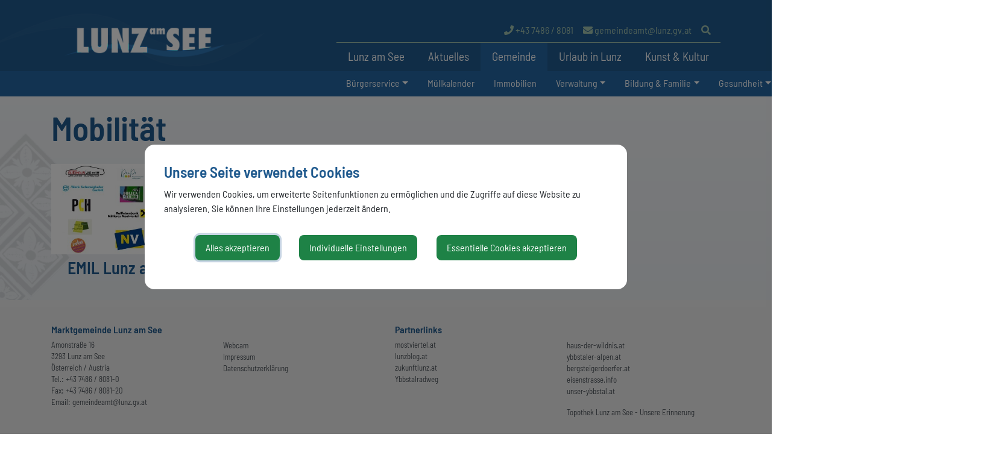

--- FILE ---
content_type: text/html; charset=UTF-8
request_url: https://lunz.at/mobilitaet
body_size: 6935
content:
<!DOCTYPE html>
<html lang="de-AT">
        <head>
                    <title>Mobilität</title>
                        <meta charset="UTF-8">
        <meta name="viewport" content="width=device-width, initial-scale=1.0">
        <meta name="description" content="">
                
                        <meta http-equiv="Content-Security-Policy" content="script-src blob: 'self' 'unsafe-eval' 'unsafe-inline' https://maxcdn.bootstrapcdn.com https://cdnjs.cloudflare.com https://code.jquery.com https://unpkg.com https://cdn.jsdelivr.net https://fonts.gemeindeserver.net login.gemeindeserver.net   ">
        <meta http-equiv="Content-Security-Policy" content="frame-src   ">
                        
                        <link rel="stylesheet" href="https://login.gemeindeserver.net/css/cookie-settings.css?v=2.0.3" type="text/css"/>
        <script src="https://login.gemeindeserver.net/js/js.cookie.min.js"></script>
        <script src="https://login.gemeindeserver.net/js/cookie-settings.js?v=2.2.1"></script>
                        
                    <script type="text/javascript">
                        var mycookies;
            document.onreadystatechange = function () {
                if (document.readyState === "interactive") {
                    mycookies = CookieSettings(
                            {
                                text:'<div class="row">    <div class="col col-sm-12">        <h1>Unsere Seite verwendet Cookies</h1>        <p>Wir verwenden Cookies, um erweiterte Seitenfunktionen zu ermöglichen und die Zugriffe auf diese Website zu analysieren. Sie können Ihre Einstellungen jederzeit ändern.</p>    </div></div>',
                                details:2,
                                blockwrapper:{
                                    privacyurl:'/datenschutzerklaerung'
                                },
                                configscripts: [
                                    {
                                        id:4,
                                        label: 'Lunzer Wetter von Blogspot',
                                        cookieid: 'lunzerwetter_blogspot_co_at'
                                    }
                                ]
                            }
                    );
                }
            };
        </script>
            
                        <link rel="canonical" href="https://lunz.at/mobilitaet">
                <!-- fontawesome -->
        <link rel="stylesheet" href="https://use.fontawesome.com/releases/v5.6.1/css/all.css"
              integrity="sha384-gfdkjb5BdAXd+lj+gudLWI+BXq4IuLW5IT+brZEZsLFm++aCMlF1V92rMkPaX4PP"
              crossorigin="anonymous">
                                            <!-- App Css -->
        <link rel="stylesheet" href="https://login.gemeindeserver.net/css/animate.css">
                <link rel="stylesheet" href="//lunz.at/css/gemser.css?v=202601190903">
                
    

<link rel="stylesheet" href="https://fonts.gemeindeserver.net/css?family=Barlow+Semi Condensed:400,400i,600,600i" />

    <link rel="stylesheet" href="https://login.gemeindeserver.net/assets/external/ekko-lightbox/5.3.0/ekko-lightbox.css">

    <link rel="stylesheet" href="https://login.gemeindeserver.net/assets/external/smart-menus/css/jquery.smartmenus.bootstrap-4.css">

    

    <link rel="stylesheet" href="https://login.gemeindeserver.net/assets/external/slider-pro/css/slider-pro.min.css">
        <script>
            !function(){function g(){if(!e&&(e=!0,f)){for(var a=0;a<f.length;a++)f[a].call(window,[]);f=[]}}function h(a){var b=window.onload;"function"!=typeof window.onload?window.onload=a:window.onload=function(){b&&b(),a()}}function i(){if(!d){if(d=!0,document.addEventListener&&!c.opera&&document.addEventListener("DOMContentLoaded",g,!1),c.msie&&window==top&&function(){if(!e){try{document.documentElement.doScroll("left")}catch(a){return void setTimeout(arguments.callee,0)}g()}}(),c.opera&&document.addEventListener("DOMContentLoaded",function(){if(!e){for(var a=0;a<document.styleSheets.length;a++)if(document.styleSheets[a].disabled)return void setTimeout(arguments.callee,0);g()}},!1),c.safari){var a;!function(){if(!e){if("loaded"!=document.readyState&&"complete"!=document.readyState)return void setTimeout(arguments.callee,0);if(void 0===a){for(var b=document.getElementsByTagName("link"),c=0;c<b.length;c++)"stylesheet"==b[c].getAttribute("rel")&&a++;var d=document.getElementsByTagName("style");a+=d.length}return document.styleSheets.length!=a?void setTimeout(arguments.callee,0):void g()}}()}h(g)}}var a=window.DomReady={},b=navigator.userAgent.toLowerCase(),c={version:(b.match(/.+(?:rv|it|ra|ie)[\/: ]([\d.]+)/)||[])[1],safari:/webkit/.test(b),opera:/opera/.test(b),msie:/msie/.test(b)&&!/opera/.test(b),mozilla:/mozilla/.test(b)&&!/(compatible|webkit)/.test(b)},d=!1,e=!1,f=[];a.ready=function(a,b){i(),e?a.call(window,[]):f.push(function(){return a.call(window,[])})},i()}();
        </script>
        <!--[if lt IE 9]>
        <script defer src="http://css3-mediaqueries-js.googlecode.com/svn/trunk/css3-mediaqueries.js"></script>
        <![endif]-->
        </head>
        <body class="grayhead">
    
            <nav id="main-navigation" class="navbar navbar-expand-lg navbar-dark">
                 <div class="container">
                <div id="logo-wrapper">
                    <a class="navbar-brand logo-large" href="//lunz.at" 
               data-scrollclass="navbar-brand logo-small" 
               data-scrolllogo="//lunz.at/css/images/lunz-am-see-logo.png">
                <img class="logo" src="//lunz.at/css/images/lunz-am-see-logo.png" />
            </a>
            </div>
        <button class="navbar-toggler" type="button" data-toggle="collapse" data-target="#mainmenu" aria-controls="mainmenu" aria-expanded="false" aria-label="Toggle mainmenu">
    <span class="navbar-toggler-icon"></span>
</button>
<div id="menuwrapper">
    <div id="headershorts">
        <div class="link"><a href="tel:+4374868081" target="_blank"><i class="fa fa-phone"></i> +43 7486 / 8081</a></div>
        <div class="link"><a href="mailto:gemeindeamt@lunz.gv.at" target="_blank"><i class="fas fa-envelope"></i> gemeindeamt@lunz.gv.at</a></div>
        <div id="top-search">
    <a href="#" id="top-search-trigger"><i class="fas fa-search"></i><i class="fas fa-times"></i><span class="sr-only">Site search toggle</span></a>
    <form method="GET" action="https://login.gemeindeserver.net/sitesearch" accept-charset="UTF-8" class="searchform">
    <label for="searchq" class="sr-only">Search</label>
    <input name="q" class="form-control" id="searchq" value="" placeholder="Suchbegriff..." type="text" style="height:100px; background-color: #ffffff">
        <input type="hidden" name="client" value="60" />
                        <input type="hidden" name="seo" value="true" />
            </form>
</div>

    </div>
                    <div id="mainmenu" class="collapse navbar-collapse">
                                    <ul class='nav navbar-nav'  ><li class='nav-item dropdown '><a class='nav-link '  href='//lunz.at/lunz-am-see'>Lunz am See</a><ul class='dropdown-menu'><li class='nav-item dropdown '><a class='nav-link '  href='//lunz.at/freizeit-sport'>Freizeit & Sport</a><ul class='dropdown-menu'><li class='nav-item '><a class='nav-link '  href='//lunz.at/ybbstalradweg'>Ybbstalradweg</a></li><li class='nav-item dropdown '><a class='nav-link '  href='//lunz.at/wandern-und-bergsteigen'>Wandern und Bergsteigen</a><ul class='dropdown-menu'><li class='nav-item '><a class='nav-link '  href='//lunz.at/tut-gut-schritteweg'>''TUT GUT!''- Schritteweg</a></li><li class='nav-item '><a class='nav-link '  href='//lunz.at/tut-gut-wanderweg'>''TUT GUT!''- Wanderweg</a></li></ul></li><li class='nav-item '><a class='nav-link '  href='//lunz.at/seebad-lunz'>Seebad Lunz</a></li><li class='nav-item '><a class='nav-link '  href='//lunz.at/seebachbad'>Seebachbad</a></li><li class='nav-item '><a class='nav-link '  href='//lunz.at/skigebiet-maiszinken'>Skigebiet Maiszinken</a></li><li class='nav-item '><a class='nav-link '  href='//lunz.at/bootsverleih'>Bootsverleih</a></li><li class='nav-item '><a class='nav-link ' target='_blank' href='https://www.tc-lunz.at'>Tennisclub</a></li><li class='nav-item '><a class='nav-link '  href='//lunz.at/mostviertler-schienenradl'>Mostviertler Schienenradl</a></li></ul></li><li class='nav-item dropdown '><a class='nav-link '  href='//lunz.at/kultur-am-see'>Kultur am See</a><ul class='dropdown-menu'><li class='nav-item '><a class='nav-link '  href='//lunz.at/buehnen-festivals'>Bühnen & Festivals</a></li><li class='nav-item '><a class='nav-link '  href='//lunz.at/wellenklaenge-3'>Wellenklänge</a></li></ul></li><li class='nav-item '><a class='nav-link '  href='//lunz.at/haus-der-wildnis'>Haus der Wildnis</a></li><li class='nav-item '><a class='nav-link '  href='//lunz.at/webcam'>Webcam</a></li></ul></li><li class='nav-item '><a class='nav-link '  href='//lunz.at/aktuelles'>Aktuelles</a></li><li class='nav-item dropdown active'><a class='nav-link active'  href='//lunz.at/gemeinde'>Gemeinde</a><ul class='dropdown-menu'><li class='nav-item dropdown '><a class='nav-link '  href='//lunz.at/buergerservice'>Bürgerservice</a><ul class='dropdown-menu'><li class='nav-item '><a class='nav-link '  href='//lunz.at/formulare'>Formulare</a></li><li class='nav-item '><a class='nav-link '  href='//lunz.at/fundamt'>Fundamt</a></li><li class='nav-item '><a class='nav-link '  href='//lunz.at/gemeindezeitung'>Gemeindezeitung</a></li><li class='nav-item '><a class='nav-link '  href='//lunz.at/sprechstunde-oeffentliche-notarin'>Sprechstunde- Öffentliche Notarin</a></li><li class='nav-item '><a class='nav-link '  href='//lunz.at/rechnungsabschluss-voranschlag'>Rechnungsabschluss & Voranschlag</a></li><li class='nav-item '><a class='nav-link '  href='//lunz.at/pfarre'>Pfarre</a></li></ul></li><li class='nav-item '><a class='nav-link '  href='//lunz.at/muellkalender'>Müllkalender</a></li><li class='nav-item '><a class='nav-link '  href='//lunz.at/immobilien'>Immobilien</a></li><li class='nav-item dropdown '><a class='nav-link '  href='//lunz.at/verwaltung'>Verwaltung</a><ul class='dropdown-menu'><li class='nav-item '><a class='nav-link '  href='//lunz.at/gemeindeamt'>Gemeindeamt</a></li><li class='nav-item '><a class='nav-link '  href='//lunz.at/bauhof'>Bauhof</a></li></ul></li><li class='nav-item dropdown '><a class='nav-link '  href='//lunz.at/bildung-familie'>Bildung & Familie</a><ul class='dropdown-menu'><li class='nav-item '><a class='nav-link '  href='//lunz.at/formularsammlung-kindergarten-lunz'>Formularsammlung Kindergarten Lunz</a></li><li class='nav-item '><a class='nav-link '  href='//lunz.at/bibliothek'>Bibliothek</a></li><li class='nav-item '><a class='nav-link '  href='//lunz.at/wassercluster-lunz'>WasserCluster Lunz</a></li><li class='nav-item '><a class='nav-link '  href='//lunz.at/noe-bildungsdatenbank'>NÖ Bildungsdatenbank</a></li></ul></li><li class='nav-item dropdown '><a class='nav-link '  href='//lunz.at/gesundheit'>Gesundheit</a><ul class='dropdown-menu'><li class='nav-item '><a class='nav-link '  href='//lunz.at/aerzte'>Ärzte</a></li><li class='nav-item '><a class='nav-link '  href='//lunz.at/wochenenddienste'>Wochenenddienste</a></li><li class='nav-item '><a class='nav-link '  href='//lunz.at/community-nurse'>Community Nurse</a></li><li class='nav-item '><a class='nav-link '  href='//lunz.at/physiotherapie-und-osteopathie'>Physiotherapie und Osteopathie</a></li><li class='nav-item '><a class='nav-link '  href='//lunz.at/gesunde-gemeinde'>Gesunde Gemeinde</a></li></ul></li><li class='nav-item dropdown active'><a class='nav-link active'  href='//lunz.at/mobilitaet'>Mobilität</a><ul class='dropdown-menu'><li class='nav-item '><a class='nav-link '  href='//lunz.at/emil-lunz-am-see'>EMIL Lunz am See</a></li><li class='nav-item '><a class='nav-link '  href='//lunz.at/vor-schnupperticket-2'>VOR-Schnupperticket</a></li></ul></li><li class='nav-item '><a class='nav-link '  href='//lunz.at/wirtschaft'>Wirtschaft</a></li><li class='nav-item '><a class='nav-link '  href='//lunz.at/vereine'>Vereine</a></li><li class='nav-item '><a class='nav-link '  href='//lunz.at/politik'>Politik</a></li></ul></li><li class='nav-item dropdown '><a class='nav-link '  href='//lunz.at/urlaub-in-lunz'>Urlaub in Lunz</a><ul class='dropdown-menu'><li class='nav-item '><a class='nav-link '  href='//lunz.at/die-lunzer-seen'>Die Lunzer Seen</a></li><li class='nav-item '><a class='nav-link '  href='//lunz.at/haus-der-wildnis'>Haus der Wildnis</a></li><li class='nav-item '><a class='nav-link '  href='//lunz.at/freizeit-sport'>Freizeit und Sport</a></li><li class='nav-item '><a class='nav-link '  href='//lunz.at/parken'>Parken</a></li><li class='nav-item '><a class='nav-link '  href='//lunz.at/unterkuenfte'>Unterkünfte</a></li><li class='nav-item '><a class='nav-link '  href='//lunz.at/gastrobetriebe'>Gastrobetriebe</a></li><li class='nav-item dropdown '><a class='nav-link '  href='//lunz.at/sehenswuerdigkeiten'>Sehenswürdigkeiten</a><ul class='dropdown-menu'><li class='nav-item '><a class='nav-link '  href='//lunz.at/amonhaus'>Amonhaus</a></li><li class='nav-item '><a class='nav-link '  href='//lunz.at/hammerherrenmuseum-3'>Hammerherrenmuseum</a></li><li class='nav-item '><a class='nav-link '  href='//lunz.at/handarbeitsmuseum-3'>Handarbeitsmuseum</a></li><li class='nav-item '><a class='nav-link '  href='//lunz.at/marienstatue-in-der-pfarrkirche'>Marienstatue in der Pfarrkirche</a></li><li class='nav-item '><a class='nav-link '  href='//lunz.at/die-toepperbruecke'>Die Töpperbrücke</a></li><li class='nav-item '><a class='nav-link '  href='//lunz.at/bergsteigerdorf-lunz'>Bergsteigerdorf Lunz</a></li><li class='nav-item '><a class='nav-link '  href='//lunz.at/narzissenbluete'>Narzissenblüte</a></li></ul></li><li class='nav-item '><a class='nav-link '  href='//lunz.at/prospekte-informationen'>Prospekte & Informationen</a></li></ul></li><li class='nav-item dropdown '><a class='nav-link '  href='//lunz.at/kunst-kultur'>Kunst & Kultur</a><ul class='dropdown-menu'><li class='nav-item '><a class='nav-link '  href='//lunz.at/veranstaltungen'>Veranstaltungen</a></li><li class='nav-item '><a class='nav-link '  href='//lunz.at/wellenklaenge-3'>Wellenklänge</a></li><li class='nav-item '><a class='nav-link '  href='//lunz.at/buehnen-festivals'>Seebühne</a></li><li class='nav-item dropdown '><a class='nav-link '  href='//lunz.at/museen'>Museen</a><ul class='dropdown-menu'><li class='nav-item '><a class='nav-link '  href='//lunz.at/hammerherrenmuseum-3'>Hammerherrenmuseum</a></li><li class='nav-item '><a class='nav-link '  href='//lunz.at/handarbeitsmuseum-3'>Handarbeitsmuseum</a></li></ul></li><li class='nav-item '><a class='nav-link '  href='//lunz.at/kunstbruecke'>Kunstbrücke</a></li></ul></li></ul>                                </div>
                </div> 
</div> 
    </nav>

            <section id="page-title" style="background-image: url('https://login.gemeindeserver.net/media/339540'); ">
            <div class="container clearfix">
            </div>
        </section>
            
                    <main id="content" class="container-fluid">
    
        <!-- content -->
    
    <div  class='row  '
                               >
                    <div class='container clearfix'>
                <div class="row">
                    
                    
                        
                        <div class=' col-xs-12 col-sm-12 col-md-12 col-lg-12'>
                                                                                                                                                                                    <div class="module module-text py-4">
		<h1>Mobilität</h1>
	</div>
                                                                                                                                                                                                                        <div class="module module-teaser mb-4">
    <div class="row">
                                    <div class="col-md-3">
                <a  href="//lunz.at/emil-lunz-am-see">
                    
                        
                                                                                                                                                                                                                                                                                                                                                                                                                                                                                                                                                                                                                                                                                                                                                                                                                                                                                                                                                                                                                                                                                                                                                                                                                                                                                                                                                                                                                                                                                                                                                                                                                                                                                                                                                                                                                                                                                                                                                                                                                                                                                                                                                                                                                                                                                                                                                                                                                                                                                                                                                                                                                                                                                                                                                                                                                                                                                                                                                                                                                                                                                                                                                                                                                                                                                                                                                                                                                                                                                                                                    <div class="slider-pro7405"><div class="sp-slides"><div class="sp-slide"><img class="img-fluid" src="https://login.gemeindeserver.net/media/339544/465/275" alt="EMIL Lunz am See"></div></div></div>                    
                        </a>

            <h3 class="mt-2 mb-3 text-center">
                <a  href="//lunz.at/emil-lunz-am-see">
                    EMIL Lunz am See
                </a>
            </h3>
    </div>
                        
    
                    <div class="col-md-3">
                <a  href="//lunz.at/vor-schnupperticket-2">
                    
                        
                                                                                                                                                                                                                                                                                                                                                                                                                                                                                                                                                                                                                                                                                                                                                                                                                                                                                                                                                                                                                                                                                                                                                                                                                                                                                                                                                                                    <div class="slider-pro7408"><div class="sp-slides"><div class="sp-slide"><img class="img-fluid" src="https://login.gemeindeserver.net/media/339525/465/275" alt="VOR-Schnupperticket"></div></div></div>                    
                        </a>

            <h3 class="mt-2 mb-3 text-center">
                <a  href="//lunz.at/vor-schnupperticket-2">
                    VOR-Schnupperticket
                </a>
            </h3>
    </div>
                        
    
                      </div>
</div>

                                                                                                                    </div>
                                                        </div>
            </div>
            </div>

    
    <div  class='row  '
                               >
                    <div class='container clearfix'>
                <div class="row">
                    
                    
                        
                        <div class=' col-xs-12 col-sm-12 col-md-12 col-lg-12'>
                                                                                </div>
                                                        </div>
            </div>
            </div>




            </main>
    
<footer>
    <div class="container">
        <!-- content -->
    
    <div  class='row  '
                               >
        
                    
                        
                        <div class=' col-xs-12 col-sm-6 col-md-3 col-lg-3'>
                                                                                                                                                                                    <div class="module module-text py-4">
		<p></p><h6><b>Marktgemeinde Lunz am See</b></h6>Amonstraße 16<br>3293 Lunz am See<br>Österreich / Austria<br>Tel.: <a href="tel:+43748680810">+43 7486 / 8081-0</a><br>Fax: +43 7486 / 8081-20<br>Email:  <a href="mailto:gemeindeamt@lunz.gv.at">gemeindeamt@lunz.gv.at</a> <p></p>
	</div>
                                                                                                                    </div>
                    
                        
                        <div class=' col-xs-12 col-sm-6 col-md-3 col-lg-3'>
                                                                                                                                                                                    <div class="module module-separator">
    <div class="row">
        <div class="col" style="height:3.2em;">
                                </div>
    </div>
</div>
                                                                                                                                                                                                                        <div class="module module-extmenu">
    <div class="sidebar-widgets-wrap">
        <div class="widget widget_links clearfix">
                        <ul class="list-unstyled">
                
                    <li>
                                                                                    <a href="//lunz.at/webcam" >Webcam</a>
                                                                        </li>
                
                    <li>
                                                                                    <a href="//lunz.at/impressum" >Impressum</a>
                                                                        </li>
                
                    <li>
                                                                                    <a href="//lunz.at/datenschutzerklaerung" >Datenschutzerklärung</a>
                                                                        </li>
                            </ul>
        </div>
    </div>
</div>

                                                                                                                    </div>
                    
                        
                        <div class=' col-xs-12 col-sm-6 col-md-3 col-lg-3'>
                                                                                                                                                                                    <div class="module module-text py-4">
		<p><h6><b>Partnerlinks</b></h6><a href="http://www.mostviertel.info/" target="_blank">mostviertel.at</a><br><a href="http://www.lunzblog.at/" target="_blank">lunzblog.at</a><br><a href="https://zukunftlunz.at/" target="_blank">zukunftlunz.at</a><br><a href="http://www.ybbstalradweg.at/" target="_blank">Ybbstalradweg</a></p>
	</div>
                                                                                                                    </div>
                    
                        
                        <div class=' col-xs-12 col-sm-6 col-md-3 col-lg-3'>
                                                                                                                                                                                    <div class="module module-separator">
    <div class="row">
        <div class="col" style="height:3.2em;">
                                </div>
    </div>
</div>
                                                                                                                                                                                                                        <div class="module module-text py-4">
		<p><a href="http://www.haus-der-wildnis.at/" target="_blank">haus-der-wildnis.at</a><br><a href="http://www.ybbstaler-alpen.at/" target="_blank">ybbstaler-alpen.at</a><br><a href="http://www.bergsteigerdoerfer.at/" target="_blank">bergsteigerdoerfer.at</a><br><a href="http://www.eisenstrasse.info/" target="_blank">eisenstrasse.info</a><br><a href="https://unser-ybbstal.at/">unser-ybbstal.at</a>&nbsp; </p><p><a href="https://lunz.topothek.at/">Topothek Lunz am See&nbsp;- Unsere Erinnerung</a></p><p><br><br></p>
	</div>
                                                                                                                    </div>
                                            </div>

    
    <div  class='row  '
                               >
        
                    
                        
                        <div class=' col-xs-12 col-sm-8 col-md-8 col-lg-8'>
                                                                                                                                                                                    <div class="module module-text py-4">
		<p>Die Gemeinde Lunz am See ist Mitglied in der Eisenstraße Niederösterreich und ein offizielles Bergsteigerdorf des Österreichischen Alpenvereins.<br></p>
	</div>
                                                                                                                    </div>
                    
                        
                        <div class=' col-xs-12 col-sm-4 col-md-4 col-lg-4'>
                                                                                                                                                                                    <div class="module module-code">
    <div class="row">
      <div class="col">
                    <img src="https://login.gemeindeserver.net/media/340089">

              </div> 
    </div>
</div>

                                                                                                                    </div>
                                            </div>


    </div>
</footer>
        
                        
                                                            <script defer src="https://code.jquery.com/jquery-3.4.1.min.js" integrity="sha256-CSXorXvZcTkaix6Yvo6HppcZGetbYMGWSFlBw8HfCJo=" crossorigin="anonymous"></script>
            <script defer src="https://cdnjs.cloudflare.com/ajax/libs/popper.js/1.12.9/umd/popper.min.js" integrity="sha384-ApNbgh9B+Y1QKtv3Rn7W3mgPxhU9K/ScQsAP7hUibX39j7fakFPskvXusvfa0b4Q" crossorigin="anonymous"></script>
            <script defer src="https://maxcdn.bootstrapcdn.com/bootstrap/4.0.0/js/bootstrap.min.js" integrity="sha384-JZR6Spejh4U02d8jOt6vLEHfe/JQGiRRSQQxSfFWpi1MquVdAyjUar5+76PVCmYl" crossorigin="anonymous"></script>
            <script defer src="https://login.gemeindeserver.net/js/functions.js?v1.1"></script>
        
    

    

    <script>
        DomReady.ready(function(){
            var fixed = 220;
            var viewportoffset = ($('main.container, main .container').width()/2)+50;
            var offset = fixed - (window.scrollY/2);
            
            $('body').css('background-position','calc(50% - '+viewportoffset+'px) '+offset+'px, 0 0');
            
            $(window).on('scroll resize',function(){
                offset = fixed - (window.scrollY/2);
                viewportoffset = ($('main.container, main .container').width()/2)+50;
                $('body').css('background-position','calc(50% - '+viewportoffset+'px) '+offset+'px, 0 0');
            });
            
        });
    </script>

    <script defer src="https://login.gemeindeserver.net/assets/external/ekko-lightbox/5.3.0/ekko-lightbox.js"></script>
<script>
DomReady.ready(function(){
    $(document).on('click', '[data-toggle="lightbox"]', function(event) {
                event.preventDefault();
                $(this).ekkoLightbox();
            });
});  
</script>

    <script defer src="https://login.gemeindeserver.net/assets/external/alternate-logo/js/alternate-logo.js"></script>

    <script defer src="https://login.gemeindeserver.net/assets/external/smart-menus/js/jquery.smartmenus.min.js"></script>
<script defer src="https://login.gemeindeserver.net/assets/external/smart-menus/js/jquery.smartmenus.bootstrap-4.min.js"></script>

    <!-- frontend search  -->
    <script>
    DomReady.ready(function() {
        $('.fa-search').on('click', function(){
           $('#top-search form').show('fast'); 
           $('#top-search form #searchq').focus(); 
           $('#top-search .fa-times').show('slow'); 
        });
        $('#top-search .fa-times').on('click', function(){
           $('#top-search form').hide(); 
           $('#top-search .fa-times').hide(); 
        });
        $(".searchform").on('submit',function (event) {
            event.preventDefault();
            
            var form = $(this);
            $('main').html('');
            var target = $('main').first();

            // check
            $.ajax({
                type: "GET",
                url: form.attr('action'),
                data: form.serialize(), // serializes the form's elements.
                success: function (data) {
                    if(data['status'] === 'success') {
                        target.html(data['message']);
                        sessionStorage.setItem('lastsearch',data['message']);
                        $('html, body').animate({
                            scrollTop: target.offset().top-80
                        }, 500);
                    } else if(data['status'] === 'failed') {
                        alert(data['message']);
                    } else if(data['status'] === 'notpassed') {
                        alert('wrong captcha');
                    }
                }
            });

            document.location.hash = '#q='+form.find('#searchq').val();
            sessionStorage.setItem('searchpage',document.location.href);
            return false; // avoid to execute the actual submit of the form.
        });
        
        if(document.location.hash.match(/#q=/)){
            var hash = document.location.hash;
            var query = hash.replace("#q=","");
            $('#searchq').val(query);
            $('main').html('');
            $('main').first().html(sessionStorage.getItem('lastsearch'));
            sessionStorage.setItem('searchpage',document.location.href);
        }

        if(sessionStorage.getItem('searchpage')){
            if(sessionStorage.getItem('searchpage').match(document.referrer)){
                var hash = new URL(sessionStorage.getItem('searchpage')).hash;
                var query = decodeURI(hash).replace("#q=","").replaceAll('"','');

                var regex = new RegExp('(?<!<[^>]*)'+query,"igm");
                $('main').html($('main').html().replace(regex, '<span class="search-highlight">$&</span>'));

                if(hash !== document.location.hash){
                    sessionStorage.removeItem('searchpage');
                }
            }
        }
    });
    </script>
    <style>
        .search-highlight {background-color:yellow};
    </style>
    <!-- frontend search -->

    <!-- frontend search  -->
    <script>
    DomReady.ready(function() {
        $('.fa-search').on('click', function(){
           $('#top-search form').show('fast'); 
           $('#top-search form #searchq').focus(); 
           $('#top-search .fa-times').show('slow'); 
        });
        $('#top-search .fa-times').on('click', function(){
           $('#top-search form').hide(); 
           $('#top-search .fa-times').hide(); 
        });
        $(".searchform").on('submit',function (event) {
            event.preventDefault();
            
            var form = $(this);
            $('main').html('');
            var target = $('main').first();

            // check
            $.ajax({
                type: "GET",
                url: form.attr('action'),
                data: form.serialize(), // serializes the form's elements.
                success: function (data) {
                    if(data['status'] === 'success') {
                        target.html(data['message']);
                        sessionStorage.setItem('lastsearch',data['message']);
                        $('html, body').animate({
                            scrollTop: target.offset().top-80
                        }, 500);
                    } else if(data['status'] === 'failed') {
                        alert(data['message']);
                    } else if(data['status'] === 'notpassed') {
                        alert('wrong captcha');
                    }
                }
            });

            document.location.hash = '#q='+form.find('#searchq').val();
            sessionStorage.setItem('searchpage',document.location.href);
            return false; // avoid to execute the actual submit of the form.
        });
        
        if(document.location.hash.match(/#q=/)){
            var hash = document.location.hash;
            var query = hash.replace("#q=","");
            $('#searchq').val(query);
            $('main').html('');
            $('main').first().html(sessionStorage.getItem('lastsearch'));
            sessionStorage.setItem('searchpage',document.location.href);
        }

        if(sessionStorage.getItem('searchpage')){
            if(sessionStorage.getItem('searchpage').match(document.referrer)){
                var hash = new URL(sessionStorage.getItem('searchpage')).hash;
                var query = decodeURI(hash).replace("#q=","").replaceAll('"','');

                var regex = new RegExp('(?<!<[^>]*)'+query,"igm");
                $('main').html($('main').html().replace(regex, '<span class="search-highlight">$&</span>'));

                if(hash !== document.location.hash){
                    sessionStorage.removeItem('searchpage');
                }
            }
        }
    });
    </script>
    <style>
        .search-highlight {background-color:yellow};
    </style>
    <!-- frontend search -->

    
    <script>
    DomReady.ready(function(){
        $(document).ready(function(){
                            initSlider76669('7408');
                    });
        $(document).ajaxComplete(function(){
                            initSlider76669('7408');
                    });
    });  
    function initSlider76669(id) {
        $('.slider-pro'+id).sliderPro({
            width: '100%',
            height: "150px",
            fade: false,
            arrows: false,
            buttons: false,
            fullScreen: false,
            autoplay: true,
            fadeFullScreen: false
                    });
    }
    </script>

    <script defer src="https://login.gemeindeserver.net/assets/external/slider-pro/js/jquery.sliderPro.min.js"></script>
    <script>
    DomReady.ready(function(){
        $(document).ready(function(){
                            initSlider76645('7405');
                    });
        $(document).ajaxComplete(function(){
                            initSlider76645('7405');
                    });
    });  
    function initSlider76645(id) {
        $('.slider-pro'+id).sliderPro({
            width: '100%',
            height: "150px",
            fade: false,
            arrows: false,
            buttons: false,
            fullScreen: false,
            autoplay: true,
            fadeFullScreen: false
                    });
    }
    </script>
                
                <!-- google analytics -->
        <script>
                            DomReady.ready(function(){
                if(mycookies.check('analytics')){
                            (function (i, s, o, g, r, a, m) {
                    i['GoogleAnalyticsObject'] = r;
                    i[r] = i[r] || function () {
                        (i[r].q = i[r].q || []).push(arguments)
                    }, i[r].l = 1 * new Date();
                    a = s.createElement(o),
                            m = s.getElementsByTagName(o)[0];
                    a.async = 1;
                    a.src = g;
                    m.parentNode.insertBefore(a, m)
                })(window, document, 'script', '//www.google-analytics.com/analytics.js', 'ga');

                ga('create', '%analytics%', 'auto');
                ga('send', 'pageview');
                ga('set', 'anonymizeIp', true);
                    }
            });
                </script>
                <!-- cached:2026-01-19 09:03:54 -->
        </body>
    </html>


--- FILE ---
content_type: text/css;charset=UTF-8
request_url: https://fonts.gemeindeserver.net/css?family=Barlow+Semi%20Condensed:400,400i,600,600i
body_size: 535
content:

/* Barlow Semi Condensed-400 normal - latin - barlow-semi-condensed-v14-latin - regular */
@font-face {
font-family: 'Barlow Semi Condensed';
font-style: normal;
font-weight: 400;
src: url('https://fonts.gemeindeserver.net/fonts/barlow-semi-condensed/barlow-semi-condensed-v14-latin-regular.eot'); /* IE9 Compat Modes */
src: local('Barlow Semi Condensed Regular'), local('Barlow Semi Condensed-Regular'),
   url('https://fonts.gemeindeserver.net/fonts/barlow-semi-condensed/barlow-semi-condensed-v14-latin-regular.eot?#iefix') format('embedded-opentype'), /* IE6-IE8 */
   url('https://fonts.gemeindeserver.net/fonts/barlow-semi-condensed/barlow-semi-condensed-v14-latin-regular.woff2') format('woff2'), /* Super Modern Browsers */
   url('https://fonts.gemeindeserver.net/fonts/barlow-semi-condensed/barlow-semi-condensed-v14-latin-regular.woff') format('woff'), /* Modern Browsers */
   url('https://fonts.gemeindeserver.net/fonts/barlow-semi-condensed/barlow-semi-condensed-v14-latin-regular.ttf') format('truetype'), /* Safari, Android, iOS */
   url('https://fonts.gemeindeserver.net/fonts/barlow-semi-condensed/barlow-semi-condensed-v14-latin-regular.svg#Barlow Semi Condensed') format('svg'); /* Legacy iOS */
   font-display: swap;
}
/* Barlow Semi Condensed-400 italic - latin - barlow-semi-condensed-v14-latin - italic */
@font-face {
font-family: 'Barlow Semi Condensed';
font-style: italic;
font-weight: 400;
src: url('https://fonts.gemeindeserver.net/fonts/barlow-semi-condensed/barlow-semi-condensed-v14-latin-italic.eot'); /* IE9 Compat Modes */
src: local('Barlow Semi Condensed Regular Italic'), local('Barlow Semi Condensed-RegularItalic'),
   url('https://fonts.gemeindeserver.net/fonts/barlow-semi-condensed/barlow-semi-condensed-v14-latin-italic.eot?#iefix') format('embedded-opentype'), /* IE6-IE8 */
   url('https://fonts.gemeindeserver.net/fonts/barlow-semi-condensed/barlow-semi-condensed-v14-latin-italic.woff2') format('woff2'), /* Super Modern Browsers */
   url('https://fonts.gemeindeserver.net/fonts/barlow-semi-condensed/barlow-semi-condensed-v14-latin-italic.woff') format('woff'), /* Modern Browsers */
   url('https://fonts.gemeindeserver.net/fonts/barlow-semi-condensed/barlow-semi-condensed-v14-latin-italic.ttf') format('truetype'), /* Safari, Android, iOS */
   url('https://fonts.gemeindeserver.net/fonts/barlow-semi-condensed/barlow-semi-condensed-v14-latin-italic.svg#Barlow Semi Condensed') format('svg'); /* Legacy iOS */
   font-display: swap;
}
/* Barlow Semi Condensed-600 normal - latin - barlow-semi-condensed-v14-latin - 600 */
@font-face {
font-family: 'Barlow Semi Condensed';
font-style: normal;
font-weight: 600;
src: url('https://fonts.gemeindeserver.net/fonts/barlow-semi-condensed/barlow-semi-condensed-v14-latin-600.eot'); /* IE9 Compat Modes */
src: local('Barlow Semi Condensed SemiBold'), local('Barlow Semi Condensed-SemiBold'),
   url('https://fonts.gemeindeserver.net/fonts/barlow-semi-condensed/barlow-semi-condensed-v14-latin-600.eot?#iefix') format('embedded-opentype'), /* IE6-IE8 */
   url('https://fonts.gemeindeserver.net/fonts/barlow-semi-condensed/barlow-semi-condensed-v14-latin-600.woff2') format('woff2'), /* Super Modern Browsers */
   url('https://fonts.gemeindeserver.net/fonts/barlow-semi-condensed/barlow-semi-condensed-v14-latin-600.woff') format('woff'), /* Modern Browsers */
   url('https://fonts.gemeindeserver.net/fonts/barlow-semi-condensed/barlow-semi-condensed-v14-latin-600.ttf') format('truetype'), /* Safari, Android, iOS */
   url('https://fonts.gemeindeserver.net/fonts/barlow-semi-condensed/barlow-semi-condensed-v14-latin-600.svg#Barlow Semi Condensed') format('svg'); /* Legacy iOS */
   font-display: swap;
}
/* Barlow Semi Condensed-600 italic - latin - barlow-semi-condensed-v14-latin - 600italic */
@font-face {
font-family: 'Barlow Semi Condensed';
font-style: italic;
font-weight: 600;
src: url('https://fonts.gemeindeserver.net/fonts/barlow-semi-condensed/barlow-semi-condensed-v14-latin-600italic.eot'); /* IE9 Compat Modes */
src: local('Barlow Semi Condensed SemiBold Italic'), local('Barlow Semi Condensed-SemiBoldItalic'),
   url('https://fonts.gemeindeserver.net/fonts/barlow-semi-condensed/barlow-semi-condensed-v14-latin-600italic.eot?#iefix') format('embedded-opentype'), /* IE6-IE8 */
   url('https://fonts.gemeindeserver.net/fonts/barlow-semi-condensed/barlow-semi-condensed-v14-latin-600italic.woff2') format('woff2'), /* Super Modern Browsers */
   url('https://fonts.gemeindeserver.net/fonts/barlow-semi-condensed/barlow-semi-condensed-v14-latin-600italic.woff') format('woff'), /* Modern Browsers */
   url('https://fonts.gemeindeserver.net/fonts/barlow-semi-condensed/barlow-semi-condensed-v14-latin-600italic.ttf') format('truetype'), /* Safari, Android, iOS */
   url('https://fonts.gemeindeserver.net/fonts/barlow-semi-condensed/barlow-semi-condensed-v14-latin-600italic.svg#Barlow Semi Condensed') format('svg'); /* Legacy iOS */
   font-display: swap;
}